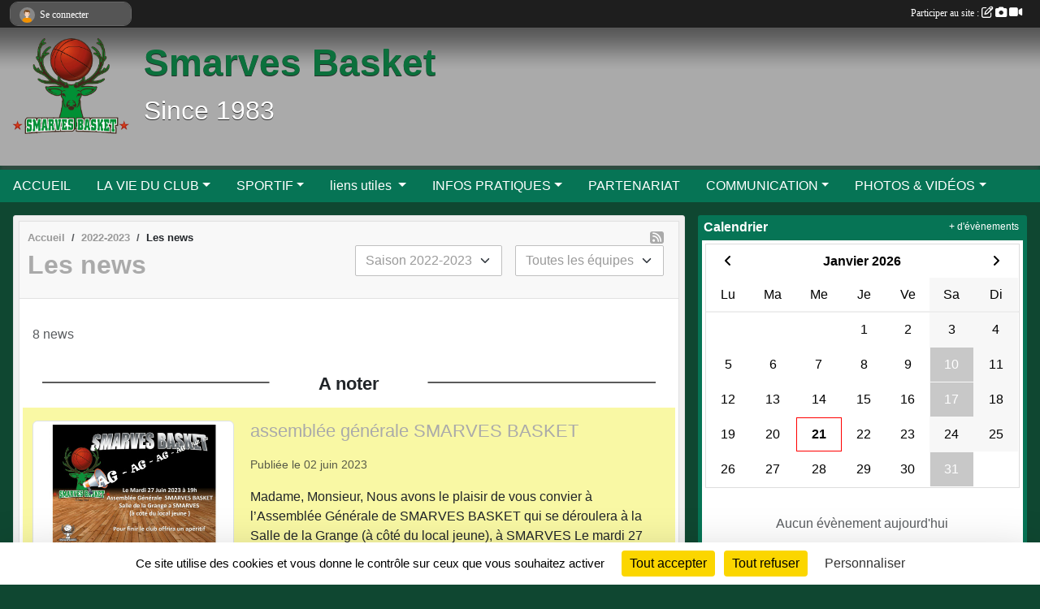

--- FILE ---
content_type: text/html; charset=UTF-8
request_url: https://smarvesbasket.sportsregions.fr/saison-2022-2023/actualites-du-club
body_size: 8306
content:
<!DOCTYPE html>
<html lang="fr" >
<head>
    <base href="https://smarvesbasket.sportsregions.fr/">
    <meta charset="utf-8">
    <meta http-equiv="Content-Type" content="text/html; charset=utf-8">
    <title>Les news - Smarves Basket</title>
    <meta name="description" content="">
    <meta name="viewport" content="width=device-width, initial-scale=1, maximum-scale=1">
    <meta name="csrf-token" content="A0wuMmOQRd0KcZE0Bhvcgy8oJUZbvfitKbkAvRsV">
    <meta name="apple-itunes-app" content="app-id=890452369">

    <link rel="shortcut icon" type="image/gif" href="/media/uploaded/sites/18367/association/5ff2da9ac1476_Sanstitre1copie.gif">    
    <link rel="apple-touch-icon" sizes="152x152" href="/mu-152/18367/association/5ff2da9ac1476_Sanstitre1copie.gif">
    <link rel="apple-touch-icon" sizes="180x180" href="/mu-180/18367/association/5ff2da9ac1476_Sanstitre1copie.gif">
    <link rel="apple-touch-icon" sizes="167x167" href="/mu-167/18367/association/5ff2da9ac1476_Sanstitre1copie.gif">
    <meta name="msapplication-TileImage" content="/mu-180/18367/association/5ff2da9ac1476_Sanstitre1copie.gif">


    <link rel="manifest" href="/manifest.json">
    <meta name="apple-mobile-web-app-title" content="Smarves Basket">

 
    <meta property="og:image" content="https://smarvesbasket.sportsregions.fr/media/uploaded/sites/18367/association/5ff2da9ac1476_Sanstitre1copie.gif">
    <meta property="og:title" content="Smarves Basket">


    <link rel="alternate" type="application/rss+xml" title="Smarves Basket - Les news" href="/rss/news">
    <link rel="alternate" type="application/rss+xml" title="Smarves Basket - Les évènements" href="/rss/evenement">


<link type="text/css" rel="stylesheet" href="css/bootstrap.5.3.2/bootstrap.min.css">

<link type="text/css" rel="stylesheet" href="css/fontawesome-free-6.5.1-web/css/all.min.css">

<link type="text/css" rel="stylesheet" href="css/barre-noire.css">

<link type="text/css" rel="stylesheet" href="css/common.css">

<link type="text/css" rel="stylesheet" href="css/design-1.css">

<link type="text/css" rel="stylesheet" href="js/fancybox.5.0.36/fancybox.css">

<link type="text/css" rel="stylesheet" href="fonts/icons.css">

    <script src="js/bootstrap.5.3.2/bootstrap.bundle.min.js?tm=1736255796"></script>
    <script src="js/jquery-3.7.1.min.js?tm=1736255796"></script>
    <script src="js/advert.js?tm=1736255796"></script>

     <script src="/tarteaucitron/tarteaucitron.js"></script>
    <script src="/tarteaucitron/tarteaucitron-services.js"></script>
    <script>
        tarteaucitron.init({
            "privacyUrl": "", /* Privacy policy url */

            "hashtag": "#tarteaucitron", /* Open the panel with this hashtag */
            "cookieName": "tarteaucitron", /* Cookie name */

            "orientation": "bottom", //  "middle", /* Banner position (top - bottom) */

            "showAlertSmall": false, /* Show the small banner on bottom right */
            "cookieslist": false, /* Show the cookie list */

            "showIcon": false, /* Show cookie icon to manage cookies */
            "iconPosition": "BottomRight", /* BottomRight, BottomLeft, TopRight and TopLeft */

            "adblocker": false, /* Show a Warning if an adblocker is detected */

            "DenyAllCta" : true, /* Show the deny all button */
            "AcceptAllCta" : true, /* Show the accept all button when highPrivacy on */
            "highPrivacy": true, /* HIGHLY RECOMMANDED Disable auto consent */

            "handleBrowserDNTRequest": false, /* If Do Not Track == 1, disallow all */

            "removeCredit": true, /* Remove credit link */
            "moreInfoLink": true, /* Show more info link */
            "useExternalCss": false, /* If false, the tarteaucitron.css file will be loaded */

            "readmoreLink": "", /* Change the default readmore link */

            "mandatory": true, /* Show a message about mandatory cookies */
        });
        
    </script> 
</head>
<body class="colonne_widget_double actualites_du-club bg-type-none no-bandeau no-orientation fixed-footer users-rounded filters-select is-couleur1-lumineuse"  style="--color1: rgb(170, 170, 170);--color2: rgb(6, 116, 85);--color1-light: rgba(170, 170, 170,0.05);--color1-declined: rgb(138,138,138);--color2-declined: rgb(38,148,117);--title-color: rgb(11, 112, 60);--color1-bkg-texte1: rgb(10,10,10);--color1-bkg-texte2: rgb(166,255,245);--background-color: rgb(15, 71, 49);--logo-size: 150px;--title-px: 60;--title-size: 3.5em;--slogan-size: 2em;--title-size-coef1: 0,41666666666667;--title-size-coef2: 10;--color1r: 170;--color1g: 170;--color1b: 170;--max-width: 1400px;--bandeau-w: 1400px;--bandeau-h: 100%;--bandeau-x: 0;--bandeau-y: 0;--bandeau-max-height: 245.614px;" >
        <div id="wrap">
    <div id="a2hs" class="bg-dark d-sm-none">
    <div class="container-fluid py-3 maxwidth">
        <div class="row">
            <div class="col-6 text-white">
                <img src="/images/common/mobile-app.png" class="img-thumbnail" style="max-width:30px">
                sportsregions
            </div>
            <div class="col-6 text-end">
                <a href="https://play.google.com/store/apps/details?id=com.initiatives.sportsregions&hl=fr_FR" class="btn btn-sm btn-success">Installer</a>
            </div>
        </div>
    </div>
</div>    <header id="header">
        <div class="fond">
            <div id="degrade"></div>
            <div class="container-fluid maxwidth">
                <div class="row">
                    <div class="col" id="logo">
                    
                            <a id="image_logo" href="https://smarvesbasket.sportsregions.fr" rel="home"><img src="/media/uploaded/sites/18367/association/5ff2da9ac1476_Sanstitre1copie.gif" alt="Logo"></a>
                            
                        <div>
                                <p class="longueur_1"><a href="https://smarvesbasket.sportsregions.fr" rel="home">Smarves Basket</a></p>
      
                            <span class="slogan">Since 1983</span>
                        </div>
                    </div>
                </div>
            </div>
        </div>
        
            
            
        <section class="container-fluid px-0 maxwidth">
            <div class="row g-0">
                <div class="col">
                    <nav id="mainmenu" class="allow2lines">
                        <ul class="nav nav-pills">
            
    <li class="nav-item" id="menu_545807">
        <a class="nav-link " href="https://smarvesbasket.sportsregions.fr">ACCUEIL</a>
    </li>
            
    <li class="nav-item dropdown" id="menu_545809">
        <button class="nav-link dropdown-toggle " data-bs-toggle="dropdown" role="button" aria-haspopup="true" aria-expanded="false">LA VIE DU CLUB</button>
        <div class="dropdown-menu">
                            <a class="dropdown-item" href="https://smarvesbasket.sportsregions.fr/boutique" id="menu_546271">Boutique</a>
                            <a class="dropdown-item" href="/en-savoir-plus/a-propos-du-club-110896" id="menu_547492">A propos du club</a>
                            <a class="dropdown-item" href="https://smarvesbasket.sportsregions.fr/actualites-du-club" id="menu_545812">Les News</a>
                            <a class="dropdown-item" href="/en-savoir-plus/organigramme-119484" id="menu_588223">Organigramme</a>
                    </div>
    </li>
            
    <li class="nav-item dropdown" id="menu_545889">
        <button class="nav-link dropdown-toggle " data-bs-toggle="dropdown" role="button" aria-haspopup="true" aria-expanded="false">SPORTIF</button>
        <div class="dropdown-menu">
                            <a class="dropdown-item" href="https://smarvesbasket.sportsregions.fr/equipes" id="menu_545825">Les équipes</a>
                            <a class="dropdown-item" href="https://smarvesbasket.sportsregions.fr/resultats" id="menu_545811">Résultats</a>
                            <a class="dropdown-item" href="https://smarvesbasket.sportsregions.fr/evenements" id="menu_545810">Évènements</a>
                            <a class="dropdown-item" href="/en-savoir-plus/planning-et-lieu-dentrainement-126948" id="menu_628231">Planning et Lieu d&#039;Entrainement </a>
                    </div>
    </li>
            
    <li class="nav-item dropdown" id="menu_646432">
        <button class="nav-link dropdown-toggle " data-bs-toggle="dropdown" role="button" aria-haspopup="true" aria-expanded="false">liens utiles </button>
        <div class="dropdown-menu">
                            <a class="dropdown-item" href="https://www.facebook.com/profile.php?id=61551769450828" target="_blank"  id="menu_646434">Facebook SMARVES BASKET</a>
                            <a class="dropdown-item" href="https://resultats.ffbb.com/organisation/83e.html" target="_blank"  id="menu_646435">Résultats Championnats</a>
                            <a class="dropdown-item" href="https://viennebasketball.org/" target="_blank"  id="menu_646433">CD 86 Basket-Ball </a>
                    </div>
    </li>
            
    <li class="nav-item dropdown" id="menu_545813">
        <button class="nav-link dropdown-toggle " data-bs-toggle="dropdown" role="button" aria-haspopup="true" aria-expanded="false">INFOS PRATIQUES</button>
        <div class="dropdown-menu">
                            <a class="dropdown-item" href="/en-savoir-plus/tarifs-licences-2025-2026-126940" id="menu_628219">TARIFS LICENCES</a>
                            <a class="dropdown-item" href="https://smarvesbasket.sportsregions.fr/documents" id="menu_545814">Documents</a>
                            <a class="dropdown-item" href="https://smarvesbasket.sportsregions.fr/contactez-nous" id="menu_545827">Contact et plan</a>
                    </div>
    </li>
            
    <li class="nav-item" id="menu_670057">
        <a class="nav-link " href="/en-savoir-plus/partenariat-137044">PARTENARIAT</a>
    </li>
            
    <li class="nav-item dropdown" id="menu_545891">
        <button class="nav-link dropdown-toggle " data-bs-toggle="dropdown" role="button" aria-haspopup="true" aria-expanded="false">COMMUNICATION</button>
        <div class="dropdown-menu">
                            <a class="dropdown-item" href="/en-savoir-plus/presse-110573" id="menu_545892">Presse</a>
                            <a class="dropdown-item" href="https://smarvesbasket.sportsregions.fr/livre-d-or" id="menu_545822">Livre d&#039;or</a>
                    </div>
    </li>
            
    <li class="nav-item dropdown" id="menu_545816">
        <button class="nav-link dropdown-toggle " data-bs-toggle="dropdown" role="button" aria-haspopup="true" aria-expanded="false">PHOTOS &amp; VIDÉOS</button>
        <div class="dropdown-menu">
                            <a class="dropdown-item" href="https://smarvesbasket.sportsregions.fr/videos-du-club" id="menu_545817">Vidéos</a>
                            <a class="dropdown-item" href="https://smarvesbasket.sportsregions.fr/photos-du-club" id="menu_545818">Photos</a>
                    </div>
    </li>
</ul>
<form action="#" method="post">
    <select class="form-control form-select" id="navigation-select" name="navigation-select">
        <option value="">Navigation</option>
    </select>
</form>                    </nav>
                </div>
            </div>
        </section>
    </header>
        <div class="container-fluid px-0 px-sm-3 px-xxl-0 pb-5 maxwidth  is_list    " id="contenu">
                
<div class="row g-sm-3 with-right-aside">
    <div class="col-lg-8" id="main-column">
    <section id="main">
        <div class="inner">
            <header id="content-header">
                <span class="export">
                            <a class="ics" href="https://smarvesbasket.sportsregions.fr/rss/news" data-toggle="tooltip" data-placement="top" title="Flux rss"><i class="fa fa-rss"></i></a>
            </span>
        <nav aria-label="breadcrumb">
        <ol class="breadcrumb" itemscope itemtype="https://schema.org/BreadcrumbList">
                            <li class="breadcrumb-item " itemprop="itemListElement" itemscope itemtype="https://schema.org/ListItem"><meta itemprop="position" content="1"><a href="https://smarvesbasket.sportsregions.fr" itemprop="item"><span itemprop="name">Accueil</span></a></li>
                            <li class="breadcrumb-item  interval " itemprop="itemListElement" itemscope itemtype="https://schema.org/ListItem"><meta itemprop="position" content="2"><a href="/saison-2022-2023" itemprop="item"><span itemprop="name">2022-2023</span></a></li>
                            <li class="breadcrumb-item " itemprop="itemListElement" itemscope itemtype="https://schema.org/ListItem"><meta itemprop="position" content="3"><span itemprop="name">Les news</span></li>
                    </ol>
    </nav>
                            <h1  class="with-filters" ><span>Les news</span></h1>
                    <div id="barre-de-filtrage" class="mb-3 nb-filtres-2" data-nbfiltres="2">
<span><label for="saison_id" class="d-none">News par saison</label><select class="filtre form-select" name="filter_saison_id" id="saison_id" aria-expanded="false" aria-roledescription="News par saison">
                        <option value="https://smarvesbasket.sportsregions.fr/saison-2020-2021/actualites-du-club"   >
                                Saison 2020-2021
            </option>
                                <option value="https://smarvesbasket.sportsregions.fr/saison-2021-2022/actualites-du-club"   >
                                Saison 2021-2022
            </option>
                                <option value="https://smarvesbasket.sportsregions.fr/saison-2022-2023/actualites-du-club"  selected="selected"   >
                                Saison 2022-2023
            </option>
                                <option value="https://smarvesbasket.sportsregions.fr/saison-2023-2024/actualites-du-club"   >
                                Saison 2023-2024
            </option>
                                <option value="https://smarvesbasket.sportsregions.fr/saison-2024-2025/actualites-du-club"   >
                                Saison 2024-2025
            </option>
            </select></span>
<span><label for="section_discipline_et_equipe_id" class="d-none">News par équipes</label><select class="filtre form-select" name="filter_section_discipline_et_equipe_id" id="section_discipline_et_equipe_id" aria-expanded="false" aria-roledescription="News par équipes">
                        <option value="https://smarvesbasket.sportsregions.fr/saison-2022-2023/actualites-du-club"  selected="selected"   >
                                Toutes les équipes
            </option>
                                <option value="https://smarvesbasket.sportsregions.fr/saison-2022-2023/actualites-du-club?groupe_id=130666"   >
                                    
                                U13
            </option>
                                <option value="https://smarvesbasket.sportsregions.fr/saison-2022-2023/actualites-du-club?groupe_id=125261"   >
                                    
                                U7/U9
            </option>
                                <option value="https://smarvesbasket.sportsregions.fr/saison-2022-2023/actualites-du-club?groupe_id=125262"   >
                                    
                                U11
            </option>
                                <option value="https://smarvesbasket.sportsregions.fr/saison-2022-2023/actualites-du-club?groupe_id=125264"   >
                                    
                                U15 M
            </option>
                                <option value="https://smarvesbasket.sportsregions.fr/saison-2022-2023/actualites-du-club?groupe_id=125265"   >
                                    
                                seniors
            </option>
                                <option value="https://smarvesbasket.sportsregions.fr/saison-2022-2023/actualites-du-club?groupe_id=125266"   >
                                    
                                U17
            </option>
            </select></span>
</div>
                                        <hr class="leon">
</header>            <div class="content">
                                <div class="content  ">
                                        <div class="container-fluid px-0">
                                                <div class="row">
                            <div class="col-12">
                                <p class="text-muted my-3">8 news</p>
                            </div>
                        </div>
                    </div>

                                            <section class="liste actualites">
    <div class="container-fluid">
        <div class="row level2">
                                                
                                                                        <div class="col-12">
                                <div class="date-month-container">
                                    <div class="greydatecontainer"><div class="fonte greydate"><strong>A noter</strong></div></div>
                                </div>
                                <div class="container-fluid px-0 with-date-month-container">
                                    <div class="row">
                                                                                                                    <div class="col-12 px-0 element-inline  first">
        <div class="container-fluid px-0 with-date-day-container">
            <article class="row  punaise " itemscope itemtype="https://schema.org/NewsArticle">
            <div class="col-3 pe-0 col-sm-4 pe-sm-2">
                                    <a href="/saison-2022-2023/actualites-du-club/assemblee-generale-smarves-basket-1046474">
                        <img src="/mub-460-291-ffffff/18367/actualite/6479e0bd752e7_AG.jpg" class="img-thumbnail" itemprop="image" alt="assemblée générale SMARVES BASKET ">
                    </a>
                            </div>
            <div class="col-9 col-sm-8">
                <h2 itemprop="name" class="mb-3"><a href="/saison-2022-2023/actualites-du-club/assemblee-generale-smarves-basket-1046474" itemprop="url">assemblée générale SMARVES BASKET </a></h2>
                                <p class="info text-muted mb-3">
                    <small>
                        Publiée le <time itemprop="datePublished" datetime="2023-06-02T14:30:02+0200">02 juin 2023</time>
                                                                    </small>
                </p>
                                        <p itemprop="description" class="mt-3">Madame, Monsieur,

Nous avons le plaisir de vous convier à l’Assemblée Générale de SMARVES BASKET qui se déroulera à la Salle de la Grange (à côté du local jeune), à SMARVES 

Le mardi 27 juin 2023 à 19h

Après une belle année sportive pour nos équip...</p>
                                    <ul class="buttons">
                    <li class="content-link"><a href="/saison-2022-2023/actualites-du-club/assemblee-generale-smarves-basket-1046474">Lire la suite</a></li>
                </ul>
            </div>
        </article>
    </div>
    
</div>
                                                                                                <div class="col-12 px-0 element-inline ">
        <div class="container-fluid px-0 with-date-day-container">
            <article class="row  punaise " itemscope itemtype="https://schema.org/NewsArticle">
            <div class="col-3 pe-0 col-sm-4 pe-sm-2">
                                    <a href="/saison-2022-2023/actualites-du-club/fete-des-40ans-smarves-basket-retour-1031671">
                        <img src="/mub-460-291-ffffff/18367/actualite/641d80836047a_fetet.jpg" class="img-thumbnail" itemprop="image" alt="Fete des 40ans SMARVES BASKET retour">
                    </a>
                            </div>
            <div class="col-9 col-sm-8">
                <h2 itemprop="name" class="mb-3"><a href="/saison-2022-2023/actualites-du-club/fete-des-40ans-smarves-basket-retour-1031671" itemprop="url">Fete des 40ans SMARVES BASKET retour</a></h2>
                                <p class="info text-muted mb-3">
                    <small>
                        Publiée le <time itemprop="datePublished" datetime="2023-03-24T11:51:31+0100">24 mars 2023</time>
                                                                    </small>
                </p>
                                        <p itemprop="description" class="mt-3">Nous remercions chaleureusement toutes les personnes présentes à l&#039;anniversaire des 40 ans du club. Nous sommes heureux d&#039;avoir réuni une belle assemblée de 160 convives qui a mis le feu au parquet de la salle Rabelais. Merci à René, notre DJ d&#039;avoir...</p>
                                    <ul class="buttons">
                    <li class="content-link"><a href="/saison-2022-2023/actualites-du-club/fete-des-40ans-smarves-basket-retour-1031671">Lire la suite</a></li>
                </ul>
            </div>
        </article>
    </div>
    
</div>
                                                                                                <div class="col-12 px-0 element-inline ">
        <div class="container-fluid px-0 with-date-day-container">
            <article class="row  punaise " itemscope itemtype="https://schema.org/NewsArticle">
            <div class="col-3 pe-0 col-sm-4 pe-sm-2">
                                    <a href="/saison-2022-2023/actualites-du-club/fete-des-40ans-smarves-basket-1020597">
                        <img src="/mub-460-291-ffffff/18367/actualite/63d7e8d819fbd_Image1.jpg" class="img-thumbnail" itemprop="image" alt="Fête des 40ans SMARVES BASKET ">
                    </a>
                            </div>
            <div class="col-9 col-sm-8">
                <h2 itemprop="name" class="mb-3"><a href="/saison-2022-2023/actualites-du-club/fete-des-40ans-smarves-basket-1020597" itemprop="url">Fête des 40ans SMARVES BASKET </a></h2>
                                <p class="info text-muted mb-3">
                    <small>
                        Publiée le <time itemprop="datePublished" datetime="2023-01-30T16:57:21+0100">30 janv. 2023</time>
                                                                    </small>
                </p>
                                        <p itemprop="description" class="mt-3">Bonjour,


Le Smarves Basket vous invite à sa grande soirée bal le 11 Mars à la Salle Rabelais à 19h30.

Venez nous rejoindre pour fêter les 40 ans du club dans une ambiance festive.

Au programme : Paella, menu enfant/ado, animation DJ.

L&#039;apéritif...</p>
                                    <ul class="buttons">
                    <li class="content-link"><a href="/saison-2022-2023/actualites-du-club/fete-des-40ans-smarves-basket-1020597">Lire la suite</a></li>
                </ul>
            </div>
        </article>
    </div>
    
</div>
                                                                                                <div class="col-12 px-0 element-inline ">
        <div class="container-fluid px-0 with-date-day-container">
            <article class="row  punaise " itemscope itemtype="https://schema.org/NewsArticle">
            <div class="col-3 pe-0 col-sm-4 pe-sm-2">
                                    <a href="/saison-2022-2023/actualites-du-club/trophees-aux-sportifs-smarves-1018728">
                        <img src="/mub-460-291-ffffff/18367/actualite/63cd4d5036fd3_A266E26A3DD542E38C6F7A333AD65BEF.jpeg" class="img-thumbnail" itemprop="image" alt="trophées aux sportifs Smarves">
                    </a>
                            </div>
            <div class="col-9 col-sm-8">
                <h2 itemprop="name" class="mb-3"><a href="/saison-2022-2023/actualites-du-club/trophees-aux-sportifs-smarves-1018728" itemprop="url">trophées aux sportifs Smarves</a></h2>
                                <p class="info text-muted mb-3">
                    <small>
                        Publiée le <time itemprop="datePublished" datetime="2023-01-22T15:51:49+0100">22 janv. 2023</time>
                                                                    </small>
                </p>
                                        <p itemprop="description" class="mt-3">Lors de la cérémonie de remise des trophées aux sportifs de la commune, la Mairie de Smarves  a honoré le club SMARVES BASKET pour l&#039;obtention du label &quot;Meilleur Esprit Sportif&quot; décerné par le comité pour la saison 2021/2002.

 

Les joueurs U15 de l...</p>
                                    <ul class="buttons">
                    <li class="content-link"><a href="/saison-2022-2023/actualites-du-club/trophees-aux-sportifs-smarves-1018728">Lire la suite</a></li>
                </ul>
            </div>
        </article>
    </div>
    
</div>
                                                                                                <div class="col-12 px-0 element-inline ">
        <div class="container-fluid px-0 with-date-day-container">
            <article class="row  punaise " itemscope itemtype="https://schema.org/NewsArticle">
            <div class="col-3 pe-0 col-sm-4 pe-sm-2">
                                    <a href="/saison-2022-2023/actualites-du-club/un-plateau-de-jeunes-champions-998419">
                        <img src="/mub-460-291-ffffff/18367/actualite/635251236d241_Capture.JPG" class="img-thumbnail" itemprop="image" alt="Un plateau de jeunes champions">
                    </a>
                            </div>
            <div class="col-9 col-sm-8">
                <h2 itemprop="name" class="mb-3"><a href="/saison-2022-2023/actualites-du-club/un-plateau-de-jeunes-champions-998419" itemprop="url">Un plateau de jeunes champions</a></h2>
                                <p class="info text-muted mb-3">
                    <small>
                        Publiée le <time itemprop="datePublished" datetime="2022-10-21T09:58:31+0200">21 oct. 2022</time>
                                                                    </small>
                </p>
                                        <p itemprop="description" class="mt-3">Un plateau de jeunes champions


</p>
                                    <ul class="buttons">
                    <li class="content-link"><a href="/saison-2022-2023/actualites-du-club/un-plateau-de-jeunes-champions-998419">Lire la suite</a></li>
                </ul>
            </div>
        </article>
    </div>
    
</div>
                                                                                                <div class="col-12 px-0 element-inline ">
        <div class="container-fluid px-0 with-date-day-container">
            <article class="row  punaise " itemscope itemtype="https://schema.org/NewsArticle">
            <div class="col-3 pe-0 col-sm-4 pe-sm-2">
                                    <a href="/saison-2022-2023/actualites-du-club/club-meilleur-esprit-sportif-987196">
                        <img src="/mub-460-291-ffffff/18367/actualite/63174aaca7f3e_Capture.JPG" class="img-thumbnail" itemprop="image" alt="Club Meilleur Esprit Sportif ">
                    </a>
                            </div>
            <div class="col-9 col-sm-8">
                <h2 itemprop="name" class="mb-3"><a href="/saison-2022-2023/actualites-du-club/club-meilleur-esprit-sportif-987196" itemprop="url">Club Meilleur Esprit Sportif </a></h2>
                                <p class="info text-muted mb-3">
                    <small>
                        Publiée le <time itemprop="datePublished" datetime="2022-09-06T15:29:29+0200">06 sept. 2022</time>
                                                                    </small>
                </p>
                                        <p itemprop="description" class="mt-3">Lors de l&#039;AG du Comité de la Vienne, le Club de Smarves a reçu le jeudi 23 Juin deux distinctions:

- L&#039;equipe des U15M a reçu le Titre de Champion departementel niveau 1 avec 12 vistoires sur 12 matchs joués en phase 2.

- Le Club a reçu le titre du...</p>
                                    <ul class="buttons">
                    <li class="content-link"><a href="/saison-2022-2023/actualites-du-club/club-meilleur-esprit-sportif-987196">Lire la suite</a></li>
                </ul>
            </div>
        </article>
    </div>
    
</div>
                                                                                                <div class="col-12 px-0 element-inline  last">
        <div class="container-fluid px-0 with-date-day-container">
            <article class="row  punaise " itemscope itemtype="https://schema.org/NewsArticle">
            <div class="col-3 pe-0 col-sm-4 pe-sm-2">
                                    <a href="/saison-2022-2023/actualites-du-club/horaires-des-entrainements-985810">
                        <img src="/mub-460-291-ffffff/18367/actualite/6310d50ec9283_RENTREE2223.jpg" class="img-thumbnail" itemprop="image" alt="Horaires des entrainements ">
                    </a>
                            </div>
            <div class="col-9 col-sm-8">
                <h2 itemprop="name" class="mb-3"><a href="/saison-2022-2023/actualites-du-club/horaires-des-entrainements-985810" itemprop="url">Horaires des entrainements </a></h2>
                                <p class="info text-muted mb-3">
                    <small>
                        Publiée le <time itemprop="datePublished" datetime="2022-09-01T16:25:28+0200">01 sept. 2022</time>
                                                                    </small>
                </p>
                                        <p itemprop="description" class="mt-3">Horaires des entrainements 2022-2023 

U7-U9 le mercredi de 15h30 à 16h45 au gymnase des Ecoles 

U11 le mardi de 18h30 à 20h au gymnase des Ecoles 

U13 le mercredi de 17h à 18h30 au gymnase des Ecoles 

U15 le jeudi de 19h à 20h30 à la Halle Sporti...</p>
                                    <ul class="buttons">
                    <li class="content-link"><a href="/saison-2022-2023/actualites-du-club/horaires-des-entrainements-985810">Lire la suite</a></li>
                </ul>
            </div>
        </article>
    </div>
    
</div>
                                                                                                                            </div>
                                </div>
                            </div>
                                                                                                            
                                                                        <div class="col-12">
                                <div class="date-month-container">
                                    <div class="greydatecontainer"><div class="fonte greydate"><strong>nov.</strong> <em>2022</em></div></div>
                                </div>
                                <div class="container-fluid px-0 with-date-month-container">
                                    <div class="row">
                                                                                                                    <div class="col-12 px-0 element-inline  first last">
        <div class="date-day-container">
        <div class="jour"><strong>16</strong></div>
    </div>
    <div class="container-fluid px-0 with-date-day-container">
            <article class="row " itemscope itemtype="https://schema.org/NewsArticle">
            <div class="col-3 pe-0 col-sm-4 pe-sm-2">
                                    <a href="/saison-2022-2023/actualites-du-club/tombola-smarves-basket-1004242">
                        <img src="/mub-460-291-ffffff/18367/actualite/6374bc142a32b_Image1.png" class="img-thumbnail" itemprop="image" alt="Tombola SMARVES BASKET">
                    </a>
                            </div>
            <div class="col-9 col-sm-8">
                <h2 itemprop="name" class="mb-3"><a href="/saison-2022-2023/actualites-du-club/tombola-smarves-basket-1004242" itemprop="url">Tombola SMARVES BASKET</a></h2>
                                <p class="info text-muted mb-3">
                    <small>
                        Publiée le <time itemprop="datePublished" datetime="2022-11-16T21:45:49+0100">16 nov. 2022</time>
                                                                    </small>
                </p>
                                        <p itemprop="description" class="mt-3">

Suite à la vente des tickets organisée fin 2022, nous organisons une manifestation crêpes et tirage de la tombola :

 

                                                                le samedi 14 janvier 2023 

                                    ...</p>
                                    <ul class="buttons">
                    <li class="content-link"><a href="/saison-2022-2023/actualites-du-club/tombola-smarves-basket-1004242">Lire la suite</a></li>
                </ul>
            </div>
        </article>
    </div>
    
</div>
                                                                                                                            </div>
                                </div>
                            </div>
                                                                                </div>
    </div>
</section>                                                                
                </div>
            </div>
        </div>
    </section>
 
    </div>
    <aside class="col-lg-4">
                                <section class="widget petit_widget widget_calendrier" id="petit_widget_calendrier_758" 
        data-id="257246" 
        data-date="2026-01-21"
                                        >
        <div class="inner">
            <header>
    <h2 class="secondary-content"><span >Calendrier</span></h2>
</header>
            <div class="content">
            </div>
            </div>
        <div class="more_link">
            <a href="https://smarvesbasket.sportsregions.fr/evenements">+ d'évènements</a>
        </div>
    </section>
                        <section class="widget petit_widget widget_resultat">
    <div class="inner">
        <header>
    <h2 class="secondary-content"><span >Derniers résultats</span></h2>
</header>
        <div class="content">
                            <div class="tableau_resultats ">
                     
                                                
                        <section class="container-fluid mb-1 p-0  resultat_score ">
                            <div class="row  domicile ">
                                                                    <div class="resultat_date col-2 col-lg-3 col-xl-2 text-muted">
                                        <small>17/01/26</small>
                                    </div>
                                    <div class="col-10 col-lg-9 col-xl-10">
                                        <div class="container-fluid">
                                            <div class="row">
                                                                                                 
                                                                            <div class="opposant text-end col-5"><a href="/evenements/2026/01/17/match-prm-neuville-basket-club-2-smarves-basket-1-2309069#resultats_anchor">NEUVILLE BASKET CLUB - 2</a></div>
                                        <div class="score text-center col-1 p-0"><a href="/evenements/2026/01/17/match-prm-neuville-basket-club-2-smarves-basket-1-2309069#resultats_anchor">-</a></div>
                                        <div class="score adversaire text-center col-1 p-0"><a href="/evenements/2026/01/17/match-prm-neuville-basket-club-2-smarves-basket-1-2309069#resultats_anchor">-</a></div>
                                        <div class="opposant adversaire col-5"><a href="/evenements/2026/01/17/match-prm-neuville-basket-club-2-smarves-basket-1-2309069#resultats_anchor">SMARVES BASKET - 1</a></div>
                                                                                                                                                                                                                </div>
                                        </div>
                                    </div>
                                                            </div>
                        </section>
                        
                     
                                                
                        <section class="container-fluid mb-1 p-0  resultat_score ">
                            <div class="row  domicile ">
                                                                    <div class="resultat_date col-2 col-lg-3 col-xl-2 text-muted">
                                        <small>10/01/26</small>
                                    </div>
                                    <div class="col-10 col-lg-9 col-xl-10">
                                        <div class="container-fluid">
                                            <div class="row">
                                                                                                 
                                                                            <div class="opposant text-end col-5"><a href="/evenements/2026/01/10/match-prm-migne-auxances-basket-club-1-smarves-basket-1-2309070#resultats_anchor">MIGNE AUXANCES BASKET CLUB - 1</a></div>
                                        <div class="score text-center col-1 p-0"><a href="/evenements/2026/01/10/match-prm-migne-auxances-basket-club-1-smarves-basket-1-2309070#resultats_anchor">-</a></div>
                                        <div class="score adversaire text-center col-1 p-0"><a href="/evenements/2026/01/10/match-prm-migne-auxances-basket-club-1-smarves-basket-1-2309070#resultats_anchor">-</a></div>
                                        <div class="opposant adversaire col-5"><a href="/evenements/2026/01/10/match-prm-migne-auxances-basket-club-1-smarves-basket-1-2309070#resultats_anchor">SMARVES BASKET - 1</a></div>
                                                                                                                                                                                                                </div>
                                        </div>
                                    </div>
                                                            </div>
                        </section>
                        
                     
                                                
                        <section class="container-fluid mb-1 p-0  resultat_score ">
                            <div class="row  domicile ">
                                                                    <div class="resultat_date col-2 col-lg-3 col-xl-2 text-muted">
                                        <small>14/12/25</small>
                                    </div>
                                    <div class="col-10 col-lg-9 col-xl-10">
                                        <div class="container-fluid">
                                            <div class="row">
                                                                                                 
                                                                            <div class="opposant text-end col-5"><a href="/evenements/2025/12/14/match-dm2-smarves-basket-2-val-vert-basket-2309079#resultats_anchor">SMARVES BASKET - 2</a></div>
                                        <div class="score text-center col-1 p-0"><a href="/evenements/2025/12/14/match-dm2-smarves-basket-2-val-vert-basket-2309079#resultats_anchor">75</a></div>
                                        <div class="score adversaire text-center col-1 p-0"><a href="/evenements/2025/12/14/match-dm2-smarves-basket-2-val-vert-basket-2309079#resultats_anchor">87</a></div>
                                        <div class="opposant adversaire col-5"><a href="/evenements/2025/12/14/match-dm2-smarves-basket-2-val-vert-basket-2309079#resultats_anchor">VAL VERT BASKET</a></div>
                                                                                                                                                                                                                </div>
                                        </div>
                                    </div>
                                                            </div>
                        </section>
                        
                                    </div>
                
                <div class="more_link">
                    <a href="https://smarvesbasket.sportsregions.fr/resultats">+ de résultats</a>
                </div>
                
            
        </div>
    </div>
</section>                        <section class="widget petit_widget widget_flux" id="petit_widget_flux_768" 
        data-id="365042" 
        data-page="0"
    >
    <div class="inner">
        <header>
    <h2 class="secondary-content"><span >Flux</span></h2>
</header>
        <div class="content">
        </div>
    </div>
</section>             
    </aside>
</div>
    </div>
</div><footer id="footer" >
    <div class="container maxwidth">
                <div class="row py-3">
            <div class="col-md-3 col-lg-3 col-xl-3 col-xxl-3 pt-3 pb-1 text-center">
                <nav id="copyright"><a href="https://www.sportsregions.fr/inscription" title="Création de site web gratuit de club de Basketball" rel="friend" class="tag_acces_outil_footer_10A"><strong>Sports<em>regions</em></strong></a></nav>                <div id="visites">
                    <i class="fa fa-bar-chart"></i>
                <span id="nb-visites">Chargement des </span> visites
    </div>
<div id="stats_analyser"></div>            </div>
            <div class="col-md-4 col-lg-4 col-xl-4 col-xxl-3 pt-3 pb-1 px-0 text-center">
                <div id="footer-apps">
            <a href="https://play.google.com/store/apps/details?id=com.initiatives.sportsregions&amp;hl=fr_FR"  title="Télécharger l'application Android dans le Play Store"><img src="/images/common/badge-playstore-fr.svg" alt="Télécharger l'application Android dans le play Store"></a>
                <a href="https://itunes.apple.com/fr/app/sportsregions/id890452369" title="Télécharger l'application iPhone dans l\'App Store"><img src="/images/common/badge-appstore-fr.svg" alt="Télécharger l'application iPhone dans l'App Store"></a>
    </div>            </div>
            <div class="col-md-5 col-lg-5 col-xl-4 col-xxl-5 pt-3 pb-1 text-center">
                <nav id="cookies">
    <ul>
        <li><a href="https://www.sportsregions.fr/charte-cookies" class="informations-legales">Charte cookies</a></li>
                <li><a href="javascript:void(0);" onclick="tarteaucitron.userInterface.openPanel();" class="informations-legales">Gestion des cookies</a></li>
            </ul>
</nav>                <nav id="legal">
    <ul>
        <li><a href="https://smarvesbasket.sportsregions.fr/informations-legales" class="informations-legales">Informations légales</a></li>
        <li><a href="https://www.sportsregions.fr/signaler-un-contenu-inapproprie?k=337346689">Signaler un contenu inapproprié</a></li>
    </ul>
</nav>            </div>
            <div class="col-xl-1 col-xxl-1 text-center pt-3 pb-1 px-0 rss d-none d-xl-block">
                <div class="rss">
    <a href="https://smarvesbasket.sportsregions.fr/rss/news" data-bs-toggle="tooltip" data-bs-placement="top" title="Flux rss des actualités"><i class="fa fa-rss"></i></a>
    <a href="https://smarvesbasket.sportsregions.fr/rss/evenement" data-bs-toggle="tooltip" data-bs-placement="top" title="Flux rss des évènements"><i class="fa fa-rss"></i></a>
</div>            </div>
        </div>
    </div>
</footer>        <div id="log_bar">
    <div class="container-fluid maxwidth">
        <div class="row" id="barre_noire">
            <div class="col">
                <div id="informations_utilisateur" class="not-connected">
                    <div id="lien_user" class="hilight">
                        <a href="https://smarvesbasket.sportsregions.fr/se-connecter" id="lien_user_lien">
                        <img id="avatar" class="img-fluid rounded-circle" src="/images/common/boxed-item-membre.svg" alt="avatar"><span class="label">Se connecter</span>
                        </a>
                    </div>
                    <input type="hidden" name="login_sv_email" value="">
                    <input type="hidden" name="login_sv_mode" value="">
                    <input type="hidden" name="login_sv_message" value="">
                    <div id="popup_login"><div id="popup_login_modal" class="modal fade" tabindex="-1" role="dialog" style="display:none"></div></div>
                </div>
            </div>
            <div class="col">
                <div id="participate">
                    <a href="https://smarvesbasket.sportsregions.fr/se-connecter" title="Se connecter pour rédiger une news">
                        Participer au site :
                    
                        <i class="far fa-edit"></i>
        
                        <i class="fas fa-camera"></i>
        
                        <i class="fas fa-video"></i>
                    </a>
                </div>
                            </div>
        </div>
    </div>
</div>
<div id="mobile_login_bar">
    <div class="container-fluid maxwidth">
        <div class="row">
            <div class="col-7 text-right">
                Envie de participer ?
            </div>
            <div class="col-5 text-center">
                <a href="https://smarvesbasket.sportsregions.fr/se-connecter" id="lien_user_lien_mobile" class="btn btn-sm btn-primary">Connexion</a>
            </div>
        </div>
    </div>
</div>        <div id="fb-root"></div>
    <div id="confirmPop" class="modal" style="display:none"></div>
    <div id="multi_modal" class="modal fade" tabindex="-1" role="dialog" style="display:none"></div>
    <script>
    var page_courante = "/saison-2022-2023/actualites-du-club";
    var association_id = 18367;
    var auto_open_login = 0;
    var termes_recherche = "";
    var popup_login_mode = null;
    var popup_login_identifiant = null;
    var popup_login_autoopen = 0;
    </script>
        
        <script src="js/confirm-message-pop.js"></script>
    
        <script src="js/common.js"></script>
    
        <script src="js/design-1.js"></script>
    
        <script src="js/fancybox.5.0.36/fancybox.umd.js"></script>
    
        <script src="js/formulaire.js"></script>
    
        <script src="js/reservations.js"></script>
    
        <script src="js/controle-honorabilite.js"></script>
    
        <script src="js/login.js"></script>
         <script>
        (tarteaucitron.job = tarteaucitron.job || []).push("openstreetmap_sportsregions");
    
    (tarteaucitron.job = tarteaucitron.job || []).push("facebooklikebox");

    (tarteaucitron.job = tarteaucitron.job || []).push("dailymotion");

    (tarteaucitron.job = tarteaucitron.job || []).push("vimeo");

    (tarteaucitron.job = tarteaucitron.job || []).push("facebook_video_sportsregions");

    </script> </body>
</html>

--- FILE ---
content_type: text/html; charset=UTF-8
request_url: https://smarvesbasket.sportsregions.fr/visites
body_size: 4
content:
9882

--- FILE ---
content_type: text/html; charset=UTF-8
request_url: https://smarvesbasket.sportsregions.fr/widgets/flux-content
body_size: 1893
content:
<div class="page-1">
                        <div class="element_flux">
                                    <div class="logo">
                        <img src="/media/uploaded/sites/18367/association/5ff2da9ac1476_Sanstitre1copie.gif">
                    </div>
                                
                <p class="date">17 janvier, 02:26</p>

                <p>le club 

                                        
                                                    a modifié un évènement
                                                                </p>

                <div class="detail EVENEMENT">
                    
                    <div class="date_evenement"><span class="mois">janv.</span><br><span class="jour">17</span></div>
<h3 class="titre_evenement "><a href="/evenements/2026/01/17/match-prm-neuville-basket-club-2-smarves-basket-1-2309069">match PRM NEUVILLE BASKET CLUB - 2 / SMARVES BASKET - 1</a></h3>
    
            <p class="details" >à 21h</p>
    


                    <div style="clear:both;"></div>
                                            <div class="commentaires_flux">
                        <i class="far fa-comment-alt"></i> <em>0 </em>
                        <a href="/evenements/2026/01/17/match-prm-neuville-basket-club-2-smarves-basket-1-2309069#commentaires float-end"><strong>Ajouter un commentaire</strong></a>
                        </div>
                                    </div>
            </div>
                                <div class="element_flux">
                                    <div class="logo">
                        <img src="/media/uploaded/sites/18367/association/5ff2da9ac1476_Sanstitre1copie.gif">
                    </div>
                                
                <p class="date">16 janvier, 02:23</p>

                <p>le club 

                             
                                                    a ajouté un nouvel évènement
                                                                </p>

                <div class="detail EVENEMENT">
                    
                    <div class="date_evenement"><span class="mois">janv.</span><br><span class="jour">17</span></div>
<h3 class="titre_evenement "><a href="/evenements/2026/01/17/match-prm-neuville-basket-club-2-smarves-basket-1-2309069">match PRM NEUVILLE BASKET CLUB - 2 / SMARVES BASKET - 1</a></h3>
    
            <p class="details" >à 21h</p>
    


                    <div style="clear:both;"></div>
                                            <div class="commentaires_flux">
                        <i class="far fa-comment-alt"></i> <em>0 </em>
                        <a href="/evenements/2026/01/17/match-prm-neuville-basket-club-2-smarves-basket-1-2309069#commentaires float-end"><strong>Ajouter un commentaire</strong></a>
                        </div>
                                    </div>
            </div>
                                <div class="element_flux">
                                    <div class="logo">
                        <img src="/media/uploaded/sites/18367/association/5ff2da9ac1476_Sanstitre1copie.gif">
                    </div>
                                
                <p class="date">10 janvier, 02:25</p>

                <p>le club 

                                        
                                                    a modifié un évènement
                                                                </p>

                <div class="detail EVENEMENT">
                    
                    <div class="date_evenement"><span class="mois">janv.</span><br><span class="jour">10</span></div>
<h3 class="titre_evenement "><a href="/evenements/2026/01/10/match-prm-migne-auxances-basket-club-1-smarves-basket-1-2309070">match PRM MIGNE AUXANCES BASKET CLUB - 1 / SMARVES BASKET - 1</a></h3>
    
            <p class="details" >à 21h</p>
    


                    <div style="clear:both;"></div>
                                            <div class="commentaires_flux">
                        <i class="far fa-comment-alt"></i> <em>0 </em>
                        <a href="/evenements/2026/01/10/match-prm-migne-auxances-basket-club-1-smarves-basket-1-2309070#commentaires float-end"><strong>Ajouter un commentaire</strong></a>
                        </div>
                                    </div>
            </div>
                                <div class="element_flux">
                                    <div class="logo">
                        <img src="/media/uploaded/sites/18367/association/5ff2da9ac1476_Sanstitre1copie.gif">
                    </div>
                                
                <p class="date">09 janvier, 02:24</p>

                <p>le club 

                             
                                                    a ajouté un nouvel évènement
                                                                </p>

                <div class="detail EVENEMENT">
                    
                    <div class="date_evenement"><span class="mois">janv.</span><br><span class="jour">10</span></div>
<h3 class="titre_evenement "><a href="/evenements/2026/01/10/match-prm-migne-auxances-basket-club-1-smarves-basket-1-2309070">match PRM MIGNE AUXANCES BASKET CLUB - 1 / SMARVES BASKET - 1</a></h3>
    
            <p class="details" >à 21h</p>
    


                    <div style="clear:both;"></div>
                                            <div class="commentaires_flux">
                        <i class="far fa-comment-alt"></i> <em>0 </em>
                        <a href="/evenements/2026/01/10/match-prm-migne-auxances-basket-club-1-smarves-basket-1-2309070#commentaires float-end"><strong>Ajouter un commentaire</strong></a>
                        </div>
                                    </div>
            </div>
                                <div class="element_flux">
                                    <div class="logo">
                        <img src="/media/uploaded/sites/18367/association/5ff2da9ac1476_Sanstitre1copie.gif">
                    </div>
                                
                <p class="date">15 décembre, 00:00</p>

                <p>le club 

                             
                                                    a commencé un live
                                                                </p>

                <div class="detail RESULTAT">
                    
                    <div class="date_evenement"><span class="mois">déc.</span><br><span class="jour">14</span></div>
<h3 class="titre_evenement "><a href="/evenements/2025/12/14/match-dm2-smarves-basket-2-val-vert-basket-2309079">match DM2 SMARVES BASKET - 2 / VAL VERT BASKET</a></h3>
    
            <p class="details" >à 11h</p>
    


<hr class="separateur">
    
        
    <div class="resultats">
                                    <div class="opposant"><span>SMARVES BASKET - 2</span></div>
                <div class="scores">
                                    75
                                &nbsp;:&nbsp;
                                    87
                                </div>
                <div class="opposant adversaire"><span>VAL VERT BASKET</span></div>
                        
            </div>
    
<div style="text-align:right" ><a href="/evenements/2025/12/14/match-dm2-smarves-basket-2-val-vert-basket-2309079" class="btn btn-success btn-sm" >Voir le live</a></div>
    
                    <div style="clear:both;"></div>
                                            <div class="commentaires_flux">
                        <i class="far fa-comment-alt"></i> <em>0 </em>
                        <a href="/evenements/2025/12/14/match-dm2-smarves-basket-2-val-vert-basket-2309079#commentaires float-end"><strong>Ajouter un commentaire</strong></a>
                        </div>
                                    </div>
            </div>
            </div>
<a class="suite suite_widget_flux" href="javascript:void(0);">Suite</a>


--- FILE ---
content_type: application/javascript
request_url: https://smarvesbasket.sportsregions.fr/js/login.js
body_size: 6757
content:
/******/ (() => { // webpackBootstrap
/*!**************************************!*\
  !*** ./resources/assets/js/login.js ***!
  \**************************************/
/* Gestion de la barre de login */

var case_precedente = '';
var case_actuelle = '';
var merge_compte_membre_id_choisi = null;
var mode_slide = 1;
var current_x = '';
var current_y = '';
var current_id = '';
$(function () {
  $.ajaxSetup({
    headers: {
      "X-CSRF-TOKEN": $("meta[name='csrf-token']").attr("content")
    }
  });

  // console.log("initialisation Login via POPUP");

  $("#lien_user_lien, #lien_user_lien_mobile, #participate a, a.log_me_in, div.log_me_in").attr("href", "javascript:void(0)").bind("click", function () {
    log_me_in();
  });
  $("#barrelogin a.participer").attr("href", "javascript:void(0)").bind("click", function () {
    demander_participer($(this));
  });
  $("#barrelogin a.contribuer").attr("href", "javascript:void(0)").bind("click", function () {
    demander_contribuer($(this));
  });
  if (popup_login_autoopen) log_me_in();
});
function log_me_in() {
  current_x = '';
  current_y = '';
  current_id = '';
  $.ajax({
    type: "POST",
    url: "/login/popup",
    data: {
      email: popup_login_identifiant,
      mode: popup_login_mode
    },
    success: function success(formulaire) {
      var titre = "Participer au site";
      var html = '';
      html += '<div class="modal-dialog modal-dialog-centered" role="document">';
      html += '<div class="modal-content">';
      html += '<div class="modal-header">';
      html += '<h5 class="modal-title">' + titre + '</h5>';
      html += '<button type="button" class="btn-close" data-bs-dismiss="modal" aria-label="Close"></button>';
      html += '</div>';
      html += '<div class="modal-body overflow-hidden">' + formulaire + '</div>';
      html += '</div>';
      html += '</div>';

      // On le place en dernier dans le DOM
      $('#popup_login').detach().appendTo('body');
      $('#popup_login_modal').html(html);
      $('#popup_login .valide_choix_membre').on('click', function () {
        return valide_choix_membre(this, $(this).attr("rel"));
      });
      $('#popup_login .valide_choix_profil').on('click', function () {
        return valide_choix_profil(this, $(this).attr("rel"));
      });
      $('#popup_login .creation_compte').on('click', function () {
        return creation_compte(this, $(this).attr("rel"));
      });
      $('#popup_login .bouton_connection').on('click', function () {
        return bouton_connection(this);
      });
      $("#popup_login .lien_motdepasse_oublie").attr("href", "javascript:void(0)").on("click", function () {
        affiche_formulaire_mot_de_passe_oublie();
      });
      $("#popup_login #bouton_motdepasse_oublie").on('click', function () {
        bouton_motdepasse_oublie($(this));
      });
      $("#popup_login .lien_login").attr("href", "javascript:void(0)").on("click", function () {
        affiche_formulaire_login();
      });
      $("#popup_login .lien_creer_compte").attr("href", "javascript:void(0)").on("click", function () {
        affiche_formulaire_creation_compte(0);
      });
      $("#popup_login .lien_creer_compte2").attr("href", "javascript:void(0)").on("click", function () {
        affiche_formulaire_creation_compte(1);
      });
      $("#popup_login .bouton_pin").attr("href", "javascript:void(0)").on("click", function () {
        valide_pin(this, $(this).attr("rel"));
      });
      $('#popup_login .modal-dialog').css('max-width', '550px');
      $('#popup_login .modal-dialog').css('margin', '1rem auto');
      $('#popup_login .modal-body').css('height', '100px');
      $('input[name=identifiant_password_oublie]').on('keyup', blur_identifiant_password_oublie);
      $('#popup_login #formulaires').css('height', '0');
      add_nested_modal('popup_login_modal');
      $('#popup_login .modal').on('shown.bs.modal', function (e) {
        if (mode_slide == 1) {
          var dec = $('#formulaires_ligne1').height() + $('#formulaires_ligne2').height();
          $('#popup_login #formulaires').css('margin-top', -1 * dec).css('left', '-100%').css('height', dec);
          $('#popup_login .modal-body').css('height', 'auto');
          $('#popup_login #formulaires').animate({
            height: $('#has_account').height() + 20 + $('#formulaires_ligne1').height() + $('#formulaires_ligne2').height()
          }, 500, function () {});
        } else if (mode_slide == 2) {
          $('#popup_login #formulaires').css('margin-top', 0).css('top', -1 * ($('#formulaires_ligne1').height() + $('#formulaires_ligne2').height())).css('left', '-100%').css('height', $('#has_account').height() + 20);
        }
        case_actuelle = 'has_account';
        current_x = 2;
        current_y = 3;
        current_id = case_actuelle;
        active_champs_ecran(case_actuelle);
        $("#popup_login input").focus(function () {
          $(this).addClass('focus');
          $(".error").hide();
        });
        $("#popup_login input").blur(function () {
          $(this).removeClass('focus');
        });
      });
      update_autorisation_parentale_visibility();
      $('#creation_date_naissance').on('change', update_autorisation_parentale_visibility);
      $(window).on('resize', affiche_case_adapt_height);
    }
  });
}
function desactive_boutons() {
  $("#popup_login .modal-body .button button").addClass("disabled").prop("disabled", true);
}
function reactive_boutons() {
  $("#popup_login .modal-body .button button").removeClass("disabled").removeClass("actif").removeProp("disabled");
}
function active_champs_ecran(ecran) {
  $('#popup_login .modal-body input, #popup_login .modal-body button').each(function () {
    $(this).attr('disabled', true);
    $(this).attr('tabindex', '-1');
  });
  $('#popup_login #' + ecran + ' input, #popup_login #' + ecran + ' button').each(function () {
    $(this).attr('disabled', false);
    $(this).removeAttr('tabindex');
  });
}
function prepare_case_new_account(mode) {
  if (mode == 'parent_enfant') {
    $('#popup_login #titre_parent').text('Créer le compte du parent');
    $('#popup_login #enfants').show();
    $('#popup_login label[for=creation_compte_nom]').html('Nom du parent<span class="obligatoire">*</span>');
    $('#popup_login label[for=creation_compte_prenom]').html('Prénom du parent<span class="obligatoire">*</span>');
    var n = $('#popup_login #enfants tbody tr').length;
    if (n == 0) ajouter_enfant();
    $('#popup_login #ajouter_enfant').attr('type', '');
    $('#popup_login #ajouter_enfant').on('click', ajouter_enfant);
    $('#popup_login input[name=creation_compte_nom]').on('keyup', function () {
      var nom_default = $('#popup_login input[name=creation_compte_nom]').val();
      var n = $('#popup_login #enfants tbody tr').length;
      for (var i = 0; i < n; i++) {
        if ($('#popup_login #enfant_nom_' + i).hasClass('initialised')) continue;
        $('#popup_login #enfant_nom_' + i).val(nom_default);
      }
    });
  } else {
    $('#popup_login #titre_parent').text('Créer un compte');
    $('#popup_login #enfants').hide();
    $('#popup_login label[for=creation_compte_nom]').html('Nom<span class="obligatoire">*</span>');
    $('#popup_login label[for=creation_compte_prenom]').html('Prénom<span class="obligatoire">*</span>');
    $('#popup_login #ajouter_enfant').attr('type', '');
    $('#popup_login #ajouter_enfant').off('click');
    $('#popup_login input[name=creation_compte_nom]').off('keyup');
  }
}
function ajouter_enfant() {
  var n = $('#popup_login #enfants tbody tr').length;
  var nom_default = $('#popup_login input[name=creation_compte_nom]').val();
  if (n > 0 && $('#popup_login #enfant_nom_0').val()) nom_default = $('#popup_login #enfant_nom_0').val();
  var html = '<tr>' + '<td><input class="form-control form-control-sm" type="text" id="enfant_prenom_' + n + '" name="enfant_prenom[' + n + ']" value=""></td>' + '<td><input class="form-control form-control-sm" type="text" id="enfant_nom_' + n + '" name="enfant_nom[' + n + ']" value="' + nom_default + '"></td>' + '<td><input class="form-control form-control-sm" type="date" id="enfant_date_naissance_' + n + '" name="enfant_date_naissance[' + n + ']" value=""></td>' + '<td><a href="javscript:void(0);" class="text-danger remove_enfant"><i class="fa-solid fa-user-xmark"></i></a></td>' + '</tr>';
  $('#popup_login #enfants tbody').append(html);
  affiche_case_adapt_height();
  $('#popup_login #enfant_nom_' + n).on('blur', function () {
    $(this).addClass('initialised');
  });
  $('#popup_login #enfants .remove_enfant').off('click');
  $('#popup_login #enfants .remove_enfant').on('click', remove_enfant);
  return false;
}
function remove_enfant() {
  $(this).parents('tr').remove();
  var n = $('#popup_login #enfants tbody tr').length;
  if (n == 0) ajouter_enfant();
  affiche_case_adapt_height();
}
function affiche_case(x, y, id) {
  var mode = arguments.length > 3 && arguments[3] !== undefined ? arguments[3] : null;
  // console.log( "x=" + x + " y=" + y + " id=" + id );

  case_precedente = case_actuelle;
  case_actuelle = id;
  $('#sliding_message').hide();

  // On prépare la page de création de compte

  if (id == 'new_account') {
    prepare_case_new_account(mode);
  }

  // déplacement en largeur

  var l = 0;
  if (x == 2) l = "-100%";
  if (x == 3) l = "-200%";
  if (x == 4) l = "-300%";

  // Déplacement en hauteur

  var mt = 0;
  if (y == 2) mt = $('#formulaires_ligne1').height();
  if (y == 3) mt = $('#formulaires_ligne1').height() + $('#formulaires_ligne2').height();
  if (y == 4) mt = $('#formulaires_ligne1').height() + $('#formulaires_ligne2').height() + $('#formulaires_ligne3').height();
  active_champs_ecran(case_actuelle);
  if (mode_slide == 1) {
    $('#popup_login #formulaires').animate({
      left: l,
      marginTop: -1 * mt,
      height: $('#' + id).height() + 20 + mt
    }, 500, function () {
      reactive_boutons();
      $('#popup_login .modal').modal('handleUpdate');
      current_x = x;
      current_y = y;
      current_id = id;
    });
  } else if (mode_slide == 2) {
    $('#popup_login #formulaires').animate({
      left: l,
      top: -1 * mt,
      height: $('#' + id).height() + 20
    }, 500, function () {
      reactive_boutons();
      $('#popup_login .modal').modal('handleUpdate');
      current_x = x;
      current_y = y;
      current_id = id;
    });
  }
  $('#' + id).attr("mode", mode);
  return false;
}
function affiche_case_adapt_height() {
  if (!current_id) return;
  var mt = 0;
  if (current_y == 2) mt = $('#formulaires_ligne1').height();
  if (current_y == 3) mt = $('#formulaires_ligne1').height() + $('#formulaires_ligne2').height();
  if (current_y == 4) mt = $('#formulaires_ligne1').height() + $('#formulaires_ligne2').height() + $('#formulaires_ligne3').height();
  if (mode_slide == 1) {
    $('#popup_login #formulaires').css('margin-top', -1 * mt);
    $('#popup_login #formulaires').css('height', $('#' + current_id).height() + 20 + mt);
  } else if (mode_slide == 2) {
    $('#popup_login #formulaires').animate({
      top: -1 * mt,
      height: $('#' + current_id).height() + 20
    }, 500);
  }
}
function hide_messages() {
  $('#sliding_message').hide();
}
function show_message_success(message) {
  $('#sliding_message').removeClass("error");
  $('#sliding_message').addClass("success");
  $('#sliding_message').html(message);
  $('#sliding_message').slideDown('normal');
  $('#sliding_message').delay(3000).slideUp('normal');
}
function show_message_error(message) {
  $('#sliding_message').removeClass("success");
  $('#sliding_message').addClass("error");
  $('#sliding_message').html(message);
  $('#sliding_message').slideDown('normal');
  $('#sliding_message').delay(3000).slideUp('normal');
}

// processus login

function affiche_formulaire_login() {
  return affiche_case(2, 3, "has_account");
}
function affiche_formulaire_choix_profil() {
  return affiche_case(1, 4, "validation_profil_login");
}
function affiche_validation_login() {
  return affiche_case(2, 4, "validation_login");
}
function affiche_validation_choix_membre() {
  return affiche_case(2, 2, "choix_membre_login");
}
function affiche_formulaire_choix_profil_membre() {
  return affiche_case(2, 1, "validation_profil_login_apres_choix_membre");
}
function affiche_validation_login_apres_choix_membre() {
  return affiche_case(1, 1, "validation_login_apres_choix_membre");
}

// processus création de compte

function affiche_formulaire_creation_compte(parent_enfant) {
  return affiche_case(3, 3, "new_account", parent_enfant == 0 ? null : "parent_enfant");
}
function affiche_validation_choix_membre_creation_compte() {
  return affiche_case(3, 2, "choix_membre_creation_compte");
}
function affiche_formulaire_choix_profil_membre_creation_compte() {
  return affiche_case(3, 1, "validation_profil_creation_compte_apres_choix_membre");
}
function affiche_validation_creation_compte_profil_membre() {
  return affiche_case(4, 1, "validation_creation_compte_apres_validation_profil");
}
function affiche_validation_creation_compte_membre() {
  return affiche_case(4, 2, "validation_creation_compte_apres_choix_membre");
}
function affiche_formulaire_choix_profil_creation_compte() {
  return affiche_case(4, 3, "validation_profil_creation_compte");
}
function affiche_validation_creation_compte_profil() {
  return affiche_case(4, 4, "validation_creation_compte_rapide");
}
function validation_creation_compte_portail() {
  return affiche_case(3, 4, "validation_creation_compte_portail");
}

// processus mot de passe

function affiche_formulaire_mot_de_passe_oublie() {
  return affiche_case(1, 3, "zonepassloose");
}
function affiche_validation_reinitialisation_mot_de_passe() {
  return affiche_case(1, 2, "validation_reinitialisation_mot_de_passe");
}

// Actions liées au login

function bouton_connection(bouton) {
  hide_messages();
  var identifiant = $("#popup_login input[name=login_identifiant]").val();
  var pass = $("#popup_login input[name=login_password]").val();
  if ($.trim(identifiant) != "" && $.trim(pass) != "") {
    desactive_boutons();
    $(bouton).addClass("actif");
    $.ajax({
      type: "POST",
      url: "/login/do_ask_for_multiple_members",
      data: {
        identifiant: identifiant
      },
      dataType: 'json',
      success: function success(data) {
        if (data.do_ask_for_multiple_members === "YES") {
          // Pas de compte actif relié à ce club trouvé, mais au moins un compte passif existe avec cet email : il faut confirmer l'identité

          $.post("/login/build_user_selection_popup", {
            identifiant: identifiant
          }, function (data) {
            set_liste_membres("choix_membre_login", data);
            affiche_validation_choix_membre();
          }, 'json');
        } else {
          askConnection(null);
        }
      }
    });
  } else {
    show_message_error("Identifiant et mot de passe requis");
  }
  return false;
}
function set_liste_membres(clef, datas) {
  var html = "";
  for (membre_id in datas) {
    html += "<div class=\"row\">" + "<div class=\"col\">" + "<input type=\"radio\" class=\"form-check-input\" id=\"" + clef + "_liste_choix_membre_" + membre_id + "\" name=\"user\" value=\"" + membre_id + "\">" + "<label for=\"" + clef + "_liste_choix_membre_" + membre_id + "\" class=\"form-check-label\">Je suis " + datas[membre_id] + "</label>" + "</div>" + "</div>";
  }
  $('#' + clef + "_liste_choix_membre").html(html);
}
function askConnection(membre_id) {
  var email = $("#popup_login input[name=login_identifiant]").val();
  var pass = $("#popup_login input[name=login_password]").val();
  var datas = {
    email: email,
    password: pass,
    fiche_membre_id: membre_id
  };
  $.ajax({
    type: "POST",
    url: "/login/connect_from_site",
    data: datas,
    dataType: 'json',
    success: function success(data) {
      if (data.code == "LOGIN_SUCCESS_ASK_ROLE") {
        if (case_actuelle == "has_account") affiche_formulaire_choix_profil();else if (case_actuelle == "choix_membre_login") affiche_formulaire_choix_profil_membre();else alert(case_actuelle);
      } else if (data.code == "LOGIN_SUCCESS") {
        if (case_actuelle == "has_account") affiche_validation_login();else if (case_actuelle == "choix_membre_login") affiche_validation_login_apres_choix_membre();
        setTimeout(function () {
          location.reload();
        }, 2000);
      } else if (data.code == 'ERR_TEMPORARY_BLOCKED') {
        reactive_boutons();
        show_message_error("Trop d\'erreurs : <br>Réessayez dans quelques minutes.");
      } else {
        reactive_boutons();
        show_message_error("Identifiant et/ou mot de passe incorrect.");
      }
    },
    error: function error(jqXHR, textStatus, errorThrown) {
      alert("ERREUR : " + textStatus + ' ' + errorThrown + ' ' + jqXHR.status);
    }
  });
  return false;
}
function valide_choix_profil(bouton, id_form) {
  desactive_boutons();
  $(bouton).addClass("actif");
  if (!$(bouton).parents("form").find("input[name=participation_profil]:checked").length) {
    reactive_boutons();
    show_message_error("Merci de bien vouloir faire un choix concernant votre participation sur le site.");
  } else {
    if ($(bouton).parents("form").find("input[name=participation_profil]:checked").val() == "visiteur") {
      // Création de compte rapide 
      if (id_form == "validation_profil_creation_compte") request_new_account(null, "affiche_validation_creation_compte_profil", 1);

      // Création de compte apres choix membre
      else if (id_form == "validation_profil_creation_compte_apres_choix_membre") request_new_account(merge_compte_membre_id_choisi, "affiche_validation_creation_compte_profil_membre", 1);else {
        $.ajax({
          type: "POST",
          url: "/inscription/become_visiteur_request",
          data: {},
          success: function success(data) {
            if (data == "SUCCESS") {
              affiche_validation_login_apres_choix_membre();
              setTimeout(function () {
                location.reload();
              }, 2000);
            } else {
              alert(data);
              reactive_boutons();
            }
          }
        });
      }
    } else {
      // Création de compte rapide 
      if (id_form == "validation_profil_creation_compte") request_new_account(null, "affiche_validation_creation_compte_profil", 0);

      // Création de compte apres choix membre
      else if (id_form == "validation_profil_creation_compte_apres_choix_membre") request_new_account(merge_compte_membre_id_choisi, "affiche_validation_creation_compte_profil_membre", 0);else {
        affiche_validation_login_apres_choix_membre();
        setTimeout(function () {
          location.reload();
        }, 2000);
      }
    }
  }
  return false;
}
function valide_choix_membre(bouton, id_form) {
  desactive_boutons();
  $(bouton).addClass("actif");
  merge_compte_membre_id_choisi = $("#" + id_form + " input[name=user]:checked").val();
  if (id_form == "choix_membre_login") {
    if (merge_compte_membre_id_choisi == "null") askConnection(null);else askConnection(merge_compte_membre_id_choisi);
  } else {
    if (merge_compte_membre_id_choisi == "null") affiche_formulaire_choix_profil_membre_creation_compte();else request_new_account(merge_compte_membre_id_choisi, "affiche_validation_creation_compte_membre", 1);
  }
  return false;
}

// Gestion de la création de comptes

function update_autorisation_parentale_visibility() {
  var date_de_naissance = $("#popup_login input[name=creation_date_naissance]").val();
  var age = 0;
  if (date_de_naissance) {
    Date.now = Date.now || function () {
      return new Date();
    };
    var today = new Date();

    // Le calcul se fait en version FR
    if (date_de_naissance && date_de_naissance.substring(2, 3) != "/") date_de_naissance = date_de_naissance.substring(8, 10) + "/" + date_de_naissance.substring(5, 7) + "/" + date_de_naissance.substring(0, 4);
    var birthDate = new Date(date_de_naissance.substring(6, 10), date_de_naissance.substring(3, 5) - 1, date_de_naissance.substring(0, 2), 1, 1, 1, 1);
    age = today.getFullYear() - birthDate.getFullYear();
    var m = today.getMonth() - birthDate.getMonth();
    if (m < 0 || m === 0 && today.getDate() < birthDate.getDate()) {
      age--;
    }
  }
  var current_visibility = $('#autorisation_parentale').css('display') == 'block';
  if (!current_visibility && date_de_naissance != "" && age < 15) {
    $('#autorisation_parentale').show();
    affiche_case_adapt_height();
  } else if (current_visibility && (date_de_naissance == '' || age >= 15)) {
    $('#autorisation_parentale').hide();
    affiche_case_adapt_height();
  }
}
function creation_compte(bouton) {
  desactive_boutons();
  $(bouton).addClass('actif');
  var mode_parent_enfant = $('#new_account').attr('mode') == 'parent_enfant' ? 1 : 0;
  var nom = $("#popup_login input[name=creation_compte_nom]").val();
  var prenom = $("#popup_login input[name=creation_compte_prenom]").val();
  var date_naissance = $("#popup_login input[name=creation_date_naissance]").val();
  var identifiant = $("#popup_login input[name=creation_compte_identifiant]").val();
  var pass = $("#popup_login input[name=creation_compte_password]").val();
  var pass2 = $("#popup_login input[name=creation_compte_confirmer_password]").val();
  var creation_compte_cgv = $("#popup_login input[name=creation_compte_cgv]").is(":checked") ? 1 : 0;
  var creation_compte_validation_parents = $("#popup_login input[name=creation_compte_validation_parents]").is(":checked") ? 1 : 0;
  var error = '';
  var age = 0;
  if (date_naissance) {
    Date.now = Date.now || function () {
      return new Date();
    };
    var today = new Date();

    // Le calcul se fait en version FR
    if (date_naissance && date_naissance.substring(2, 3) != "/") date_naissance = date_naissance.substring(8, 10) + "/" + date_naissance.substring(5, 7) + "/" + date_naissance.substring(0, 4);
    var birthDate = new Date(date_naissance.substring(6, 10), date_naissance.substring(3, 5) - 1, date_naissance.substring(0, 2), 1, 1, 1, 1);
    age = today.getFullYear() - birthDate.getFullYear();
    var m = today.getMonth() - birthDate.getMonth();
    if (m < 0 || m === 0 && today.getDate() < birthDate.getDate()) {
      age--;
    }
  }
  if (!nom || !prenom || !identifiant || !pass || !pass2 || !date_naissance) error = "Tous les champs sont obligatoires.";else if (age < 12) error = "Il faut avoir au moins 12 ans pour créer un compte Sportsregions.";else if (age < 15 && !creation_compte_validation_parents) error = "L'autorisation parentale est nécessaire pour créer un compte Sportsregions si vous avez moins de 15 ans.";else if (pass.length < 6) error = "Votre mot de passe est trop court (6 caractères minimum).";else if (pass != pass2) error = "La confirmation de votre mot de passe est erronnée.";else if (!creation_compte_cgv) error = "Merci de valider les conditions générales d\'utilisation.";
  if (mode_parent_enfant) {
    for (var i = 0; i < $('#popup_login input[name^=enfant_prenom]').length; i++) {
      var enfant_nom = $('#enfant_nom_' + i).val();
      var enfant_prenom = $('#enfant_prenom_' + i).val();
      var enfant_date_naissance = $('#enfant_date_naissance_' + i).val();
      if (enfant_nom || enfant_prenom) {
        if (!enfant_nom || !enfant_prenom || !enfant_date_naissance) {
          error = "Tous les champs des enfants sont obligatoires.";
          break;
        }
      }
    }
  }
  if (error) {
    show_message_error(error);
    reactive_boutons();
  } else {
    $.post("/login/member_with_same_mail_exists", {
      identifiant: identifiant
    }, function (data) {
      if (data === "YES") {
        $.post("/login/build_user_selection_popup", {
          identifiant: identifiant
        }, function (data) {
          set_liste_membres("choix_membre_creation_compte", data);
          affiche_validation_choix_membre_creation_compte();
        }, 'json');
      } else {
        // Création de compte rapide : on demande juste quel profil est souhaité

        affiche_formulaire_choix_profil_creation_compte();
      }
    });
  }
  return false;
}
function request_new_account(merge_compte_membre_id_choisi, fonction_apres, profil_visiteur) {
  var nom = $("#popup_login input[name=creation_compte_nom]").val();
  var prenom = $("#popup_login input[name=creation_compte_prenom]").val();
  var date_naissance = $("#popup_login input[name=creation_date_naissance]").val();
  var identifiant = $("#popup_login input[name=creation_compte_identifiant]").val();
  var pass = $("#popup_login input[name=creation_compte_password]").val();
  var pass2 = $("#popup_login input[name=creation_compte_confirmer_password]").val();
  var creation_compte_cgv = $("#popup_login input[name=creation_compte_cgv]").is(":checked") ? 1 : 0;
  var creation_compte_validation_parents = $("#popup_login input[name=creation_compte_validation_parents]").is(":checked") ? 1 : 0;
  var mode_parent_enfant = $('#new_account').attr('mode') == 'parent_enfant' ? 1 : 0;
  var enfants = new Array();
  if (mode_parent_enfant) {
    for (var i = 0; i < $('#popup_login input[name^=enfant_prenom]').length; i++) {
      var enfant_nom = $('#enfant_nom_' + i).val();
      var enfant_prenom = $('#enfant_prenom_' + i).val();
      var enfant_date_naissance = $('#enfant_date_naissance_' + i).val();
      enfants.push({
        nom: enfant_nom,
        prenom: enfant_prenom,
        date_naissance: enfant_date_naissance
      });
    }
  }
  $.ajax({
    type: "POST",
    url: "/login/request_new_account",
    data: {
      membre_id: merge_compte_membre_id_choisi,
      creation_compte_nom: nom,
      creation_compte_prenom: prenom,
      creation_date_naissance: date_naissance,
      creation_compte_identifiant: identifiant,
      creation_compte_password: pass,
      creation_compte_confirmer_password: pass2,
      creation_compte_cgv: creation_compte_cgv,
      creation_compte_validation_parents: creation_compte_validation_parents,
      mode_parent_enfant: mode_parent_enfant,
      enfants: enfants,
      profil_visiteur: profil_visiteur
    },
    dataType: 'json',
    success: function success(data) {
      if (data.code == "SUCCESS" || data.code == "SUCCESS-EMAIL" || data.code == "SUCCESS-SMS") {
        var lignes_texte = ['#methode-code-pin-validation_creation_compte_apres_validation_profil', '#methode-code-pin-validation_creation_compte_rapide', '#methode-code-pin-validation_creation_compte_apres_choix_membre', '#methode-code-pin-validation_creation_compte_portail'];
        lignes_texte.forEach(function (ligne_texte) {
          if (data.code == "SUCCESS-SMS") $(ligne_texte).html('<i class="fa-solid fa-mobile-screen"></i> <strong>' + data.message + '</strong>');else $(ligne_texte).html('<i class="fas fa-envelope"></i> <strong>' + data.message + '</strong>');
        });
        if (fonction_apres == "affiche_validation_creation_compte_profil_membre") affiche_validation_creation_compte_profil_membre();else if (fonction_apres == "affiche_validation_creation_compte_profil") affiche_validation_creation_compte_profil();else if (fonction_apres == "affiche_validation_creation_compte_membre") affiche_validation_creation_compte_membre();else if (fonction_apres == "validation_creation_compte_portail") validation_creation_compte_portail();
      } else {
        affiche_formulaire_creation_compte(mode_parent_enfant ? 'parent_enfant' : '');
        show_message_error(data.message);
      }
    }
  });
  return false;
}
function valide_pin(bouton, id_form) {
  var creation_compte_identifiant = $("#popup_login input[name=creation_compte_identifiant]").val();
  var pin = $("#" + id_form + "_new_pin").val();
  if ($.trim(creation_compte_identifiant) != "" && $.trim(pin) != "") {
    desactive_boutons();
    $(bouton).addClass('actif');
    $.ajax({
      type: 'POST',
      url: "/login/validate_pin",
      data: {
        identifiant: creation_compte_identifiant,
        pin: pin
      },
      dataType: 'json',
      success: function success(data) {
        if (data.code === 'ERROR') {
          show_message_error(data.erreur);
          $("#" + id_form + "_new_pin").val("");
          reactive_boutons();
        } else {
          if (confirm("Félicitations ! \n\nVotre compte a bien été créé.")) {
            $("#popup_login input[name=login_identifiant]").val(creation_compte_identifiant);
            affiche_formulaire_login(creation_compte_identifiant);
          }
        }
      }
    });
  }
}

// Gestion de la fonction "Mot de passe oublié"

function format_identifiant(identifiant) {
  var is_email = String(identifiant).toLowerCase().match(/^(([^<>()[\]\\.,;:\s@"]+(\.[^<>()[\]\\.,;:\s@"]+)*)|.(".+"))@((\[[0-9]{1,3}\.[0-9]{1,3}\.[0-9]{1,3}\.[0-9]{1,3}\])|(([a-zA-Z\-0-9]+\.)+[a-zA-Z]{2,}))$/);
  if (is_email) return 'EMAIL';
  var is_mobilephone = String(identifiant).toLowerCase().match(/^((0|\+33|00[\s.-]*33)(?:[\s.-]*\d){9})$|^((0|\+41|00[\s.-]*41)(?:[\s.-]*\d){9})$|^((\+39|00[\s.-]*39)?(?:[\s.-]*\d){10})$|^((0|\+32|00[\s.-]*32)(?:[\s.-]*\d){7,9})$|^((\+34|00[\s.-]*34)?(?:[\s.-]*\d){9})$|^((0|\+49|00[\s.-]*49)(?:[\s.-]*\d){10,11})$|^((\+352|00[\s.-]*352)?(?:[\s.-]*\d){8})$|^((\+377|00[\s.-]*377)?(?:[\s.-]*\d){8})$|^((\+376|00[\s.-]*376)?(?:[\s.-]*\d){6})$|^((0|\+44|00[\s.-]*44)(?:[\s.-]*\d){10})$|^((0|\+55|00[\s.-]*55)(?:[\s.-]*\d){11})$|^((\+597|00[\s.-]*597)?(?:[\s.-]*\d){6,7})$|^((0|\+31|00[\s.-]*31)(?:[\s.-]*\d){9})$/);
  if (is_mobilephone) return 'MOBILE';
  return null;
}
function blur_identifiant_password_oublie() {
  var identifiant = $("#identifiant_password_oublie").val();
  $('#identifiant_password_oublie_copie').attr('disabled', 'disabled');
  $('#identifiant_password_oublie_copie_methode').text('une autre méthode si possible');
  if (identifiant != "") {
    var format = format_identifiant(identifiant);
    if (format == "EMAIL") {
      $('#identifiant_password_oublie_copie_methode').text('SMS');
      $('#identifiant_password_oublie_copie').removeAttr('disabled');
    } else if (format == "MOBILE") {
      $('#identifiant_password_oublie_copie_methode').text('e-mail');
      $('#identifiant_password_oublie_copie').removeAttr('disabled');
    }
  }
}
function bouton_motdepasse_oublie(bouton) {
  var identifiant = $("#identifiant_password_oublie").val();
  var identifiant_password_oublie_copie = $("#identifiant_password_oublie_copie").is(':checked') ? 1 : 0;
  if (identifiant != "") {
    desactive_boutons();
    $(bouton).addClass("actif");
    $.ajax({
      type: "POST",
      url: "/mot-de-passe-oublie",
      data: {
        identifiant_password_oublie: identifiant,
        identifiant_password_oublie_copie: identifiant_password_oublie_copie
      },
      'dataType': 'json',
      success: function success(data) {
        if (data.code == "IDENTIFIER_NOT_EXIST" || data.code == "BAD_IDENTIFIER") {
          reactive_boutons();
          show_message_error(data.message);
        } else {
          if (data.code == 'OK' || data.code == 'OK-EMAIL') {
            $('#methode-mot-de-passe').html('<i class="fas fa-envelope"></i> ' + data.message);
          } else {
            $('#methode-mot-de-passe').html('<i class="fa-solid fa-mobile-screen"></i> ' + data.message);
          }
          affiche_validation_reinitialisation_mot_de_passe();
          $('#identifiant_password_oublie').val("");
        }
      }
    });
  } else {
    show_message_error("Identifiant requis");
  }
  return false;
}

// Demandes de changement de statut

function demander_participer(bouton) {
  var infos = bouton.prop("rel");
  var t_infos = infos.split(",", 2);
  $.ajax({
    type: "GET",
    url: "/inscription/become_visiteur/" + t_infos[0],
    success: function success(data) {
      var html = '';
      var titre = 'Demander à participer';
      html += '<div class="modal-dialog modal-dialog-centered" role="document">';
      html += '<div class="modal-content">';
      html += '<div class="modal-header">';
      html += '<h5 class="modal-title">' + titre + '</h5>';
      html += '<button type="button" class="btn-close" data-bs-dismiss="modal" aria-label="Close"></button>';
      html += '</div>';
      html += '<div class="modal-body overflow-hidden">' + data + '</div>';
      html += '</div>';
      html += '</div>';

      // On le place en dernier dans le DOM
      $('#popup_login').detach().appendTo('body');
      $('#popup_login_modal').html(html);
      $('#popup_login #do_become_visiteur_request').bind('click', function () {
        return do_demander_participer($(this).attr("rel"));
      });
      add_nested_modal('popup_login_modal');
    }
  });
}
function do_demander_participer(association_id) {
  $.ajax({
    type: "POST",
    url: "/inscription/become_visiteur_request",
    data: {
      association_id: association_id
    },
    success: function success(data) {
      if (data == "SUCCESS") {
        alert("C'est fait !");
        location.reload();
      } else {
        alert("une erreur est survenue");
      }
    }
  });
}
function demander_contribuer(bouton) {
  var infos = bouton.prop("rel");
  var t_infos = infos.split(",", 2);
  $.ajax({
    type: "GET",
    url: "/login/become_contributeur/" + t_infos[0],
    success: function success(data) {
      var html = '';
      var titre = 'Demander à contribuer';
      html += '<div class="modal-dialog modal-dialog-centered" role="document">';
      html += '<div class="modal-content">';
      html += '<div class="modal-header">';
      html += '<h5 class="modal-title">' + titre + '</h5>';
      html += '<button type="button" class="btn-close" data-bs-dismiss="modal" aria-label="Close"></button>';
      html += '</div>';
      html += '<div class="modal-body overflow-hidden">' + data + '</div>';
      html += '</div>';
      html += '</div>';

      // On le place en dernier dans le DOM
      $('#popup_login').detach().appendTo('body');
      $('#popup_login_modal').html(html);
      $('#popup_login #do_become_contributeur_request').bind('click', function () {
        return do_demander_contribuer($(this).attr("rel"));
      });
      add_nested_modal('popup_login_modal');
    }
  });
}
function do_demander_contribuer(association_id) {
  $.ajax({
    type: "POST",
    url: "/login/become_contributeur_request",
    data: {
      association_id: association_id
    },
    success: function success(data) {
      if (data == "SUCCESS") {
        alert("L'administrateur a reçu votre demande !");
        location.reload();
      } else {
        alert("une erreur est survenue");
      }
    }
  });
}
/******/ })()
;